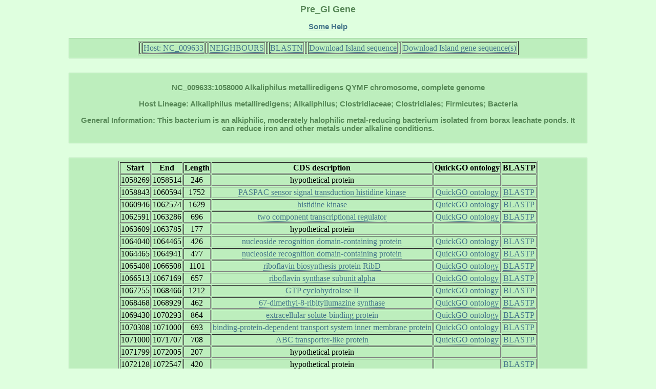

--- FILE ---
content_type: text/html; charset=UTF-8
request_url: http://pregi.bi.up.ac.za/pre_gi_gene.php?source_accession=NC_009633&gi_accession=NC_009633:1058000
body_size: 14678
content:

	   
<html><head><title class='title'>Pre_GI: Gene</title><link href='style.css' type='text/css' rel='stylesheet'><link rel='shortcut icon' href='island.png'></head><body><h1 class='title'>Pre_GI Gene</h1><p class ='heading' align='center'><b><a href='pre_gi_tooltiphelp.php?tooltip=gene' target='blank' title='Some help regarding this page'>Some Help</a></b></p><div id='content' align='center'><table border=1><tr><th><td><tb><a href='pre_gi_island.php?source_accession=NC_009633' title='Return to this Island Host Page'>  Host: NC_009633  </a></tb></td></th><th><td><tb><a href='pre_gi_oup.php?oup_source_accession=NC_009633&oup_query_accession=NC_009633:1058000' title='View Compositional Similarity Hits for this Island'>  NEIGHBOURS  </a></tb></td></th><th><td><tb><a href='pre_gi_blast.php?blast_source_accession=NC_009633&blast_gi_query=NC_009633:1058000' title='View Sequence Similarity Hits for this Island'>  BLASTN  </a></tb></td></th><th><td><tb><a href='pre_gi_download_gi.php?gi_accession=NC_009633:1058000' title='Download this Island sequence'>  Download Island sequence  </a></tb></td></th><th><td><tb><a href='pre_gi_download_cds.php?gi_accession=NC_009633:1058000' title='Download this Island gene sequences'>  Download Island gene sequence(s)  </a></tb></td></th></tr></table></div><br><div id='content' align='center'><p class='heading'><b>NC_009633:1058000 Alkaliphilus metalliredigens QYMF chromosome, complete genome<br></br>Host Lineage: Alkaliphilus metalliredigens; Alkaliphilus; Clostridiaceae; Clostridiales; Firmicutes; Bacteria<br></br>General Information: This bacterium is an alkiphilic, moderately halophilic metal-reducing bacterium isolated from borax leachate ponds. It can reduce iron and other metals under alkaline conditions.</b><p></div><br><div id='content' align='center'><table border=1><tr><th><tb><b>Start</b></tb></th><th><tb><b>End</b></tb></th><th><tb><b>Length</b></tb></th><th><tb><b>CDS
   description</b></tb></th><th><tb><b>QuickGO ontology</b></tb></th><th><tb><b>BLASTP</b></tb></th></tr><tr align='center'><td><tb>1058269</tb></td><td><tb>1058514</tb></td><td><tb>246</tb></td><td><tb>hypothetical protein</tb></td><td><tb></tb></td><td><tb></tb></td></tr>
<tr align='center'><td><tb>1058843</tb></td><td><tb>1060594</tb></td><td><tb>1752</tb></td><td><tb><a href='pre_gi_cds_desc.php?cds_desc=PAS/PAC sensor signal transduction histidine kinase',
	    target='_blank' title='Search database for similar gene annotations'>PASPAC sensor signal transduction histidine kinase</a></tb></td><td><tb><a href='http://www.ebi.ac.uk/QuickGO/GSearch?q=PAS/PAC sensor signal transduction histidine kinase#1=1',
	    target='_blank' title='Retrieve QuickGO gene ontology'>QuickGO ontology</a></tb></td><td><tb><a href='pre_gi_blast.php?blast_source_accession=NC_009633&blast_cds_query=NC_009633:1058000:1058843'
	 	target='_blank' title='Display BLASTP hits for this cds'>BLASTP</a></tb></td></tr>
<tr align='center'><td><tb>1060946</tb></td><td><tb>1062574</tb></td><td><tb>1629</tb></td><td><tb><a href='pre_gi_cds_desc.php?cds_desc=histidine kinase',
	    target='_blank' title='Search database for similar gene annotations'>histidine kinase</a></tb></td><td><tb><a href='http://www.ebi.ac.uk/QuickGO/GSearch?q=histidine kinase#1=1',
	    target='_blank' title='Retrieve QuickGO gene ontology'>QuickGO ontology</a></tb></td><td><tb><a href='pre_gi_blast.php?blast_source_accession=NC_009633&blast_cds_query=NC_009633:1058000:1060946'
	 	target='_blank' title='Display BLASTP hits for this cds'>BLASTP</a></tb></td></tr>
<tr align='center'><td><tb>1062591</tb></td><td><tb>1063286</tb></td><td><tb>696</tb></td><td><tb><a href='pre_gi_cds_desc.php?cds_desc=two component transcriptional regulator',
	    target='_blank' title='Search database for similar gene annotations'>two component transcriptional regulator</a></tb></td><td><tb><a href='http://www.ebi.ac.uk/QuickGO/GSearch?q=two component transcriptional regulator#1=1',
	    target='_blank' title='Retrieve QuickGO gene ontology'>QuickGO ontology</a></tb></td><td><tb><a href='pre_gi_blast.php?blast_source_accession=NC_009633&blast_cds_query=NC_009633:1058000:1062591'
	 	target='_blank' title='Display BLASTP hits for this cds'>BLASTP</a></tb></td></tr>
<tr align='center'><td><tb>1063609</tb></td><td><tb>1063785</tb></td><td><tb>177</tb></td><td><tb>hypothetical protein</tb></td><td><tb></tb></td><td><tb></tb></td></tr>
<tr align='center'><td><tb>1064040</tb></td><td><tb>1064465</tb></td><td><tb>426</tb></td><td><tb><a href='pre_gi_cds_desc.php?cds_desc=nucleoside recognition domain-containing protein',
	    target='_blank' title='Search database for similar gene annotations'>nucleoside recognition domain-containing protein</a></tb></td><td><tb><a href='http://www.ebi.ac.uk/QuickGO/GSearch?q=nucleoside recognition domain-containing protein#1=1',
	    target='_blank' title='Retrieve QuickGO gene ontology'>QuickGO ontology</a></tb></td><td><tb><a href='pre_gi_blast.php?blast_source_accession=NC_009633&blast_cds_query=NC_009633:1058000:1064040'
	 	target='_blank' title='Display BLASTP hits for this cds'>BLASTP</a></tb></td></tr>
<tr align='center'><td><tb>1064465</tb></td><td><tb>1064941</tb></td><td><tb>477</tb></td><td><tb><a href='pre_gi_cds_desc.php?cds_desc=nucleoside recognition domain-containing protein',
	    target='_blank' title='Search database for similar gene annotations'>nucleoside recognition domain-containing protein</a></tb></td><td><tb><a href='http://www.ebi.ac.uk/QuickGO/GSearch?q=nucleoside recognition domain-containing protein#1=1',
	    target='_blank' title='Retrieve QuickGO gene ontology'>QuickGO ontology</a></tb></td><td><tb><a href='pre_gi_blast.php?blast_source_accession=NC_009633&blast_cds_query=NC_009633:1058000:1064465'
	 	target='_blank' title='Display BLASTP hits for this cds'>BLASTP</a></tb></td></tr>
<tr align='center'><td><tb>1065408</tb></td><td><tb>1066508</tb></td><td><tb>1101</tb></td><td><tb><a href='pre_gi_cds_desc.php?cds_desc=riboflavin biosynthesis protein RibD',
	    target='_blank' title='Search database for similar gene annotations'>riboflavin biosynthesis protein RibD</a></tb></td><td><tb><a href='http://www.ebi.ac.uk/QuickGO/GSearch?q=riboflavin biosynthesis protein RibD#1=1',
	    target='_blank' title='Retrieve QuickGO gene ontology'>QuickGO ontology</a></tb></td><td><tb><a href='pre_gi_blast.php?blast_source_accession=NC_009633&blast_cds_query=NC_009633:1058000:1065408'
	 	target='_blank' title='Display BLASTP hits for this cds'>BLASTP</a></tb></td></tr>
<tr align='center'><td><tb>1066513</tb></td><td><tb>1067169</tb></td><td><tb>657</tb></td><td><tb><a href='pre_gi_cds_desc.php?cds_desc=riboflavin synthase subunit alpha',
	    target='_blank' title='Search database for similar gene annotations'>riboflavin synthase subunit alpha</a></tb></td><td><tb><a href='http://www.ebi.ac.uk/QuickGO/GSearch?q=riboflavin synthase subunit alpha#1=1',
	    target='_blank' title='Retrieve QuickGO gene ontology'>QuickGO ontology</a></tb></td><td><tb><a href='pre_gi_blast.php?blast_source_accession=NC_009633&blast_cds_query=NC_009633:1058000:1066513'
	 	target='_blank' title='Display BLASTP hits for this cds'>BLASTP</a></tb></td></tr>
<tr align='center'><td><tb>1067255</tb></td><td><tb>1068466</tb></td><td><tb>1212</tb></td><td><tb><a href='pre_gi_cds_desc.php?cds_desc=GTP cyclohydrolase II',
	    target='_blank' title='Search database for similar gene annotations'>GTP cyclohydrolase II</a></tb></td><td><tb><a href='http://www.ebi.ac.uk/QuickGO/GSearch?q=GTP cyclohydrolase II#1=1',
	    target='_blank' title='Retrieve QuickGO gene ontology'>QuickGO ontology</a></tb></td><td><tb><a href='pre_gi_blast.php?blast_source_accession=NC_009633&blast_cds_query=NC_009633:1058000:1067255'
	 	target='_blank' title='Display BLASTP hits for this cds'>BLASTP</a></tb></td></tr>
<tr align='center'><td><tb>1068468</tb></td><td><tb>1068929</tb></td><td><tb>462</tb></td><td><tb><a href='pre_gi_cds_desc.php?cds_desc=6,7-dimethyl-8-ribityllumazine synthase',
	    target='_blank' title='Search database for similar gene annotations'>67-dimethyl-8-ribityllumazine synthase</a></tb></td><td><tb><a href='http://www.ebi.ac.uk/QuickGO/GSearch?q=6,7-dimethyl-8-ribityllumazine synthase#1=1',
	    target='_blank' title='Retrieve QuickGO gene ontology'>QuickGO ontology</a></tb></td><td><tb><a href='pre_gi_blast.php?blast_source_accession=NC_009633&blast_cds_query=NC_009633:1058000:1068468'
	 	target='_blank' title='Display BLASTP hits for this cds'>BLASTP</a></tb></td></tr>
<tr align='center'><td><tb>1069430</tb></td><td><tb>1070293</tb></td><td><tb>864</tb></td><td><tb><a href='pre_gi_cds_desc.php?cds_desc=extracellular solute-binding protein',
	    target='_blank' title='Search database for similar gene annotations'>extracellular solute-binding protein</a></tb></td><td><tb><a href='http://www.ebi.ac.uk/QuickGO/GSearch?q=extracellular solute-binding protein#1=1',
	    target='_blank' title='Retrieve QuickGO gene ontology'>QuickGO ontology</a></tb></td><td><tb><a href='pre_gi_blast.php?blast_source_accession=NC_009633&blast_cds_query=NC_009633:1058000:1069430'
	 	target='_blank' title='Display BLASTP hits for this cds'>BLASTP</a></tb></td></tr>
<tr align='center'><td><tb>1070308</tb></td><td><tb>1071000</tb></td><td><tb>693</tb></td><td><tb><a href='pre_gi_cds_desc.php?cds_desc=binding-protein-dependent transport system inner membrane protein',
	    target='_blank' title='Search database for similar gene annotations'>binding-protein-dependent transport system inner membrane protein</a></tb></td><td><tb><a href='http://www.ebi.ac.uk/QuickGO/GSearch?q=binding-protein-dependent transport system inner membrane protein#1=1',
	    target='_blank' title='Retrieve QuickGO gene ontology'>QuickGO ontology</a></tb></td><td><tb><a href='pre_gi_blast.php?blast_source_accession=NC_009633&blast_cds_query=NC_009633:1058000:1070308'
	 	target='_blank' title='Display BLASTP hits for this cds'>BLASTP</a></tb></td></tr>
<tr align='center'><td><tb>1071000</tb></td><td><tb>1071707</tb></td><td><tb>708</tb></td><td><tb><a href='pre_gi_cds_desc.php?cds_desc=ABC transporter-like protein',
	    target='_blank' title='Search database for similar gene annotations'>ABC transporter-like protein</a></tb></td><td><tb><a href='http://www.ebi.ac.uk/QuickGO/GSearch?q=ABC transporter-like protein#1=1',
	    target='_blank' title='Retrieve QuickGO gene ontology'>QuickGO ontology</a></tb></td><td><tb><a href='pre_gi_blast.php?blast_source_accession=NC_009633&blast_cds_query=NC_009633:1058000:1071000'
	 	target='_blank' title='Display BLASTP hits for this cds'>BLASTP</a></tb></td></tr>
<tr align='center'><td><tb>1071799</tb></td><td><tb>1072005</tb></td><td><tb>207</tb></td><td><tb>hypothetical protein</tb></td><td><tb></tb></td><td><tb></tb></td></tr>
<tr align='center'><td><tb>1072128</tb></td><td><tb>1072547</tb></td><td><tb>420</tb></td><td><tb>hypothetical protein</tb></td><td><tb></tb></td><td><tb><a href='pre_gi_blast.php?blast_source_accession=NC_009633&blast_cds_query=NC_009633:1058000:1072128'
	 	target='_blank' title='Display BLASTP hits for this cds'>BLASTP</a></tb></td></tr>
<tr align='center'><td><tb>1072671</tb></td><td><tb>1072811</tb></td><td><tb>141</tb></td><td><tb>hypothetical protein</tb></td><td><tb></tb></td><td><tb></tb></td></tr>
<tr align='center'><td><tb>1072859</tb></td><td><tb>1073206</tb></td><td><tb>348</tb></td><td><tb>hypothetical protein</tb></td><td><tb></tb></td><td><tb></tb></td></tr>
<tr align='center'><td><tb>1073394</tb></td><td><tb>1074332</tb></td><td><tb>939</tb></td><td><tb><a href='pre_gi_cds_desc.php?cds_desc=cell envelope-related transcriptional attenuator',
	    target='_blank' title='Search database for similar gene annotations'>cell envelope-related transcriptional attenuator</a></tb></td><td><tb><a href='http://www.ebi.ac.uk/QuickGO/GSearch?q=cell envelope-related transcriptional attenuator#1=1',
	    target='_blank' title='Retrieve QuickGO gene ontology'>QuickGO ontology</a></tb></td><td><tb><a href='pre_gi_blast.php?blast_source_accession=NC_009633&blast_cds_query=NC_009633:1058000:1073394'
	 	target='_blank' title='Display BLASTP hits for this cds'>BLASTP</a></tb></td></tr>
<tr align='center'><td><tb>1074544</tb></td><td><tb>1076268</tb></td><td><tb>1725</tb></td><td><tb><a href='pre_gi_cds_desc.php?cds_desc=stage II sporulation E family protein',
	    target='_blank' title='Search database for similar gene annotations'>stage II sporulation E family protein</a></tb></td><td><tb><a href='http://www.ebi.ac.uk/QuickGO/GSearch?q=stage II sporulation E family protein#1=1',
	    target='_blank' title='Retrieve QuickGO gene ontology'>QuickGO ontology</a></tb></td><td><tb><a href='pre_gi_blast.php?blast_source_accession=NC_009633&blast_cds_query=NC_009633:1058000:1074544'
	 	target='_blank' title='Display BLASTP hits for this cds'>BLASTP</a></tb></td></tr>
<tr align='center'><td><tb>1076402</tb></td><td><tb>1076779</tb></td><td><tb>378</tb></td><td><tb>hypothetical protein</tb></td><td><tb></tb></td><td><tb><a href='pre_gi_blast.php?blast_source_accession=NC_009633&blast_cds_query=NC_009633:1058000:1076402'
	 	target='_blank' title='Display BLASTP hits for this cds'>BLASTP</a></tb></td></tr>
<tr align='center'><td><tb>1077254</tb></td><td><tb>1079461</tb></td><td><tb>2208</tb></td><td><tb><a href='pre_gi_cds_desc.php?cds_desc=bacteriocin ABC transporter',
	    target='_blank' title='Search database for similar gene annotations'>bacteriocin ABC transporter</a></tb></td><td><tb><a href='http://www.ebi.ac.uk/QuickGO/GSearch?q=bacteriocin ABC transporter#1=1',
	    target='_blank' title='Retrieve QuickGO gene ontology'>QuickGO ontology</a></tb></td><td><tb><a href='pre_gi_blast.php?blast_source_accession=NC_009633&blast_cds_query=NC_009633:1058000:1077254'
	 	target='_blank' title='Display BLASTP hits for this cds'>BLASTP</a></tb></td></tr>
<tr align='center'><td><tb>1079458</tb></td><td><tb>1080933</tb></td><td><tb>1476</tb></td><td><tb><a href='pre_gi_cds_desc.php?cds_desc=secretion protein HlyD family protein',
	    target='_blank' title='Search database for similar gene annotations'>secretion protein HlyD family protein</a></tb></td><td><tb><a href='http://www.ebi.ac.uk/QuickGO/GSearch?q=secretion protein HlyD family protein#1=1',
	    target='_blank' title='Retrieve QuickGO gene ontology'>QuickGO ontology</a></tb></td><td><tb><a href='pre_gi_blast.php?blast_source_accession=NC_009633&blast_cds_query=NC_009633:1058000:1079458'
	 	target='_blank' title='Display BLASTP hits for this cds'>BLASTP</a></tb></td></tr>
</table></div></body></html>